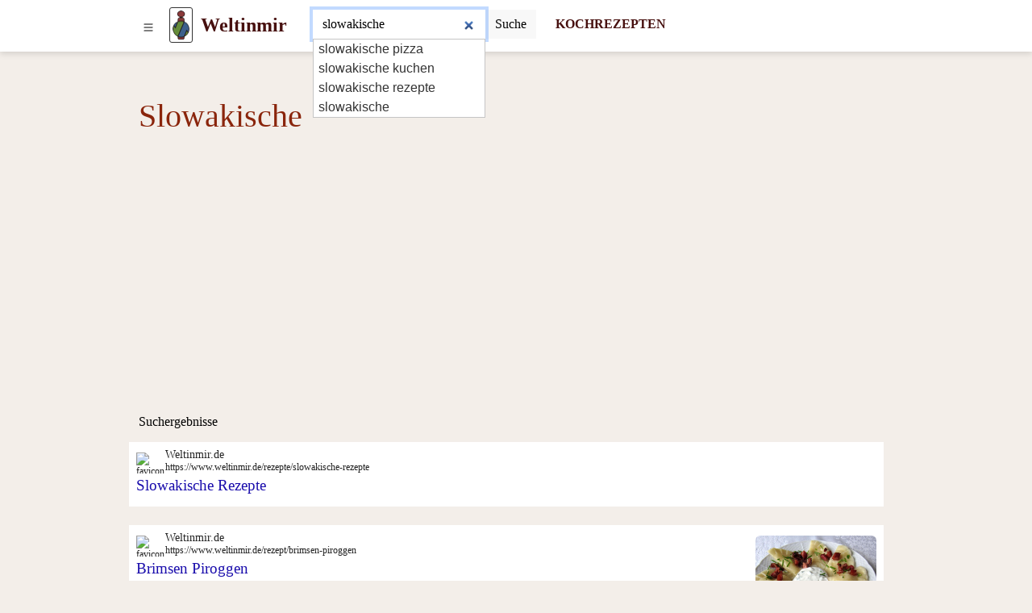

--- FILE ---
content_type: text/html; charset=UTF-8
request_url: https://www.weltinmir.de/?q=slowakische
body_size: 10999
content:
<!DOCTYPE html>
<html lang="de">
<head>
	<!-- html5 head standard B --><meta charset="utf-8" /><title></title><meta name="description" content="" /><meta name="keywords" content="" /><meta name="robots" content="noindex, follow" /><meta property="og:type" content="website" /><meta property="og:title" content="" /><meta property="og:description" content="" /><meta property="og:url" content="https://www.weltinmir.de/?q=slowakische" /><meta property="og:site_name" content="weltinmir.de" /><meta name="twitter:card" content="summary" /><meta name="twitter:description" content="" /><meta name="twitter:title" content="" /><meta name="twitter:image" content="https://www.weltinmir.de/" /><link rel="canonical" href="https://www.weltinmir.de/" /><meta name="generator" content="" /><meta name="author" content="NetCorp" /><meta name="viewport" content="width=device-width, initial-scale=1" /><script>document.addEventListener("DOMContentLoaded",function(){if(window.console){console.log("print to console forbidden")}mC.URL_BASE="https://www.weltinmir.de/";mC.MMDIR_PICTURES="mCMS9/includes/pictures/";mC.MMK_index="https://www.weltinmir.de/index.php";mC.REQUEST_UserUK=""
	
					mC.js_active=!1;mC.markActiveLinks();mC.siteTemp="svm-2023";$.ajaxSetup({cache:!1})});</script><link rel="shortcut icon" href="https://www.weltinmir.de/_site_templates/svm-2023/favicon.ico" /><link href="https://www.weltinmir.de/_site_media/temp/www-weltinmir-de_https/css-gen/svm-2023_visitor_93b7934acf87583d38a7674d52f3a033.css" rel="stylesheet" type="text/css" media="screen" /><!-- html5 head standard E --><!-- html5 head standard extended B -->
				<!-- Google tag (gtag.js) B -->
				<script async src="https://www.googletagmanager.com/gtag/js?id=G-6F45NB4JH7"></script>
				<script>
					window.dataLayer = window.dataLayer || [];
					function gtag(){dataLayer.push(arguments);}
					gtag('js', new Date());
					
					gtag('config', 'G-6F45NB4JH7');
				</script>
				<!-- Google tag (gtag.js) B -->
			<!-- html5 head standard extended E --><script async src="https://pagead2.googlesyndication.com/pagead/js/adsbygoogle.js"></script><script>(adsbygoogle = window.adsbygoogle || []).push({google_ad_client: "ca-pub-7553246366411434",enable_page_level_ads:true});</script></head>

<body>
		<div id="s0">
		<div class="container-lg p-0"><button id="pg-switch-slidenav" class="btn btn-lg d-print-none" title="menu"><img src="https://www.weltinmir.de/mCMS9/includes/pictures/ico_bi/list.svg" alt="bi-list" class="ico ico-sm" width="16" height="16" /></button><a class="pg-logo" href="https://www.weltinmir.de/"><img src="https://www.weltinmir.de/_site_templates/svm-2023/img/logo_h35.png" alt="LOGO" width="21" height="35" class="d-none d-sm-inline" /><span class="ms-0 ms-sm-2 fw-bold fs-4">Weltinmir</span></a><div id="pg-search" class="d-inline-block pt-1 ps-2 ms-md-4 d-print-none"><span class="hidden" data-module-src="php?_system?pages?search-form??"></span><script>var runFunId2_7bb886980c17a29f1dfecb819013f44c = function(){$("#swinput_1_d0d1d76e359e0debea9762fe07bad609").autocomplete({source: function(request, response){$.ajax({url:"https://www.weltinmir.de/index.php?com=_system&mod=pages&task=search-form&cu=1&job=feed-ac&_langCode=de",dataType:"jsonp",data:{q:request.term},success:function(data){response(data.length===1 && data[0].length === 0 ? [] : data);}});} , minLength: 2 , delay: 500 , select: function(event, ui) {$(this).val(ui.item.value);$(this).parents("form").submit();}}).focus(function(){$(this).autocomplete("search");});$("#swinput_1_d0d1d76e359e0debea9762fe07bad609").keydown(function(e){switch(e.keyCode){case 13:var form_id = $(this).parents("form").attr("id");$("#" + form_id).submit();break;default:}});};if(typeof jQuery != "undefined"){ $(function(){ runFunId2_7bb886980c17a29f1dfecb819013f44c(); }); }else{ document.addEventListener("DOMContentLoaded", runFunId2_7bb886980c17a29f1dfecb819013f44c); }</script><form id="_system_pages_search_form_noID_noWDID_0_40fe353764e2875c473c1e6c447b400f_55beffe358b38255fe3d4b880182a81c" action="https://www.weltinmir.de/index.php" method="post"><fieldset><input type="hidden" name="com" value="_system" /><input type="hidden" name="mod" value="pages" /><input type="hidden" name="task" value="search-form" /><input type="hidden" name="id" value="" /><input type="hidden" name="cu" value="check" /><input type="hidden" name="_langCode" value="de" /><div class="input-group border border-secondary border-1 rounded bg-white"> <input class="form-control border-0 mcms-sf-ist" id="swinput_1_d0d1d76e359e0debea9762fe07bad609" type="search" name="r_st" value="" placeholder="Suchen Sie nach einem Rezept oder einer Zutat, ..." maxlength="60" /> <button aria-label="Submit" onClick="this.form.submit();" class="btn btn-search bg-llgrey border-start border-1" /><span class="d-none d-sm-inline">Suche</span><span class="d-inline d-sm-none"><img src="https://www.weltinmir.de/mCMS9/includes/pictures/ico_bi/search.svg" alt="bi-search" class="ico ico-sm" width="16" height="16" /></span></button> </div></fieldset></form><script>var runFunId3_f23ccca063667b524a9977f8321ed133 = function(){$("#_system_pages_search_form_noID_noWDID_0_40fe353764e2875c473c1e6c447b400f_55beffe358b38255fe3d4b880182a81c").submit(function(){var a = $("#swinput_1_d0d1d76e359e0debea9762fe07bad609").val();if(a === ""){$("#swinput_1_d0d1d76e359e0debea9762fe07bad609").focus();return false;}});};if(typeof jQuery != "undefined"){ $(function(){ runFunId3_f23ccca063667b524a9977f8321ed133(); }); }else{ document.addEventListener("DOMContentLoaded", runFunId3_f23ccca063667b524a9977f8321ed133); }</script><script>var runFunId4_8e46fad04bac8ec6cb12799fffd0f4e4 = function(){$("#swinput_1_d0d1d76e359e0debea9762fe07bad609").focus()};if(typeof jQuery != "undefined"){ $(function(){ runFunId4_8e46fad04bac8ec6cb12799fffd0f4e4(); }); }else{ document.addEventListener("DOMContentLoaded", runFunId4_8e46fad04bac8ec6cb12799fffd0f4e4); }</script></div><a href="https://www.weltinmir.de/kochrezepten" title="KOCHREZEPTEN" aria-label="Kochrezepten" class="d-none d-md-inline ms-4 fw-bold fs-6 text-decoration-none d-print-none" target="_self">KOCHREZEPTEN</a>        </div>
	</div>

    <div id="pg-blanket" class="blanket blanket-out d-print-none"></div>
    <div id="pg-slidenav" class="slidenav slidenav-out p-1 d-print-none"><div id="pg-slidenav-menu"><span class="hidden" data-module-src="php?strava?recepty?cat-list??"></span><script>var runFunId2_6b5e2249b0944c0b19a1ab95fe0ef0d4 = function(){document.querySelectorAll("ul.menu-toogle").forEach(function(ul) {ul.classList.remove("menu-toogle"); ul.classList.add("menu-toogle-activated");ul.querySelectorAll("li > .toogrun").forEach(function(toogrun) {toogrun.addEventListener("click", function() {var thisText = this.textContent;if (thisText === "+") {ul.querySelectorAll("li > .toogrun").forEach(function(otherToogrun) {otherToogrun.textContent = "+";otherToogrun.parentNode.querySelector("a").classList.remove("text-semibold");});this.textContent = "-";this.parentNode.querySelector("a").classList.add("text-semibold");} else if (thisText === "-") {this.textContent = "+";this.parentNode.querySelector("a").classList.remove("text-semibold");}ul.querySelectorAll("li > ul").forEach(function(childUl) {if (!childUl.classList.contains("d-none")) {childUl.style.display = "none";childUl.classList.add("d-none");}});var iconParent = this.parentElement;var ulChild = iconParent.querySelector("ul");if (ulChild && ulChild.classList.contains("d-none")) {ulChild.style.display = "none";ulChild.classList.remove("d-none");// Simulate slideDown with CSS transitionulChild.style.display = "block";}});});});};document.addEventListener("DOMContentLoaded", runFunId2_6b5e2249b0944c0b19a1ab95fe0ef0d4);</script><script>var runFunId3_171a70bfba38bb08e686a290167d74b4 = function(){document.querySelectorAll(".switch-tab-hover").forEach(function(element) {element.classList.remove("switch-tab-hover");element.classList.add("switch-tab-hover-activated");element.addEventListener("mouseover", function() {var tabId = this.getAttribute("data-tab-id");// Hide siblings of the target tabvar targetTab = document.getElementById(tabId);if (targetTab) {Array.from(targetTab.parentNode.children).forEach(function(sibling) {sibling.classList.add("d-none");});targetTab.classList.remove("d-none");}// Remove active class from sibling tabs and add to the current tabArray.from(this.parentNode.children).forEach(function(sibling) {sibling.classList.remove("active");});this.classList.add("active");});});};document.addEventListener("DOMContentLoaded", runFunId3_171a70bfba38bb08e686a290167d74b4);</script><div><ul class="menu-toogle list-group"><li class="list-group-item"><a href="https://www.weltinmir.de/rezepte/snacks" title="Snacks" aria-label="Snacks" target="_self">Snacks</a><span class="toogrun switch float-end">&#9660;</span><ul class="d-none"><li class="list-group-item"><a href="https://www.weltinmir.de/rezepte/salzige-snacks" title="Salzige snacks" aria-label="Salzige snacks" target="_self">Salzige snacks</a></li><li class="list-group-item"><a href="https://www.weltinmir.de/rezepte/aufstrich" title="Aufstrich" aria-label="Aufstrich" target="_self">Aufstrich</a></li><li class="list-group-item"><a href="https://www.weltinmir.de/rezepte/brot" title="Brot" aria-label="Brot" target="_self">Brot</a></li><li class="list-group-item"><a href="https://www.weltinmir.de/rezepte/brotchen" title="Brötchen" aria-label="Brötchen" target="_self">Brötchen</a></li><li class="list-group-item"><a href="https://www.weltinmir.de/rezepte/salzkuchen" title="Salzkuchen" aria-label="Salzkuchen" target="_self">Salzkuchen</a></li></ul></li><li class="list-group-item"><a href="https://www.weltinmir.de/rezepte/fruhstuck" title="Frühstück" aria-label="Frühstück" target="_self">Frühstück</a><span class="toogrun switch float-end">&#9660;</span><ul class="d-none"><li class="list-group-item"><a href="https://www.weltinmir.de/rezepte/eier-fruhstuck" title="Eier Frühstück" aria-label="Eier Frühstück" target="_self">Eier Frühstück</a></li><li class="list-group-item"><a href="https://www.weltinmir.de/rezepte/susses-fruhstuck" title="Süßes Frühstück" aria-label="Süßes Frühstück" target="_self">Süßes Frühstück</a></li><li class="list-group-item"><a href="https://www.weltinmir.de/rezepte/fettarmes-fruhstuck" title="Fettarmes Frühstück" aria-label="Fettarmes Frühstück" target="_self">Fettarmes Frühstück</a></li><li class="list-group-item"><a href="https://www.weltinmir.de/rezepte/fruhstucksbreie" title="Frühstücksbreie" aria-label="Frühstücksbreie" target="_self">Frühstücksbreie</a></li></ul></li><li class="list-group-item"><a href="https://www.weltinmir.de/rezepte/suppen" title="Suppen" aria-label="Suppen" target="_self">Suppen</a><span class="toogrun switch float-end">&#9660;</span><ul class="d-none"><li class="list-group-item"><a href="https://www.weltinmir.de/rezepte/gemuse-suppen" title="Gemüse Suppen" aria-label="Gemüse Suppen" target="_self">Gemüse Suppen</a></li><li class="list-group-item"><a href="https://www.weltinmir.de/rezepte/fleisch-suppen" title="Fleisch Suppen" aria-label="Fleisch Suppen" target="_self">Fleisch Suppen</a></li><li class="list-group-item"><a href="https://www.weltinmir.de/rezepte/hulsenfruchte-suppen" title="Hülsenfrüchte Suppen" aria-label="Hülsenfrüchte Suppen" target="_self">Hülsenfrüchte Suppen</a></li><li class="list-group-item"><a href="https://www.weltinmir.de/rezepte/pilzsuppen" title="Pilzsuppen" aria-label="Pilzsuppen" target="_self">Pilzsuppen</a></li><li class="list-group-item"><a href="https://www.weltinmir.de/rezepte/suppeneinlage" title="Suppeneinlage" aria-label="Suppeneinlage" target="_self">Suppeneinlage</a></li></ul></li><li class="list-group-item"><a href="https://www.weltinmir.de/rezepte/hauptgerichte" title="Hauptgerichte" aria-label="Hauptgerichte" target="_self">Hauptgerichte</a><span class="toogrun switch float-end">&#9660;</span><ul class="d-none"><li class="list-group-item"><a href="https://www.weltinmir.de/rezepte/fleisch" title="Fleisch" aria-label="Fleisch" target="_self">Fleisch</a></li><li class="list-group-item"><a href="https://www.weltinmir.de/rezepte/fleischlose-gerichte" title="Fleischlose Gerichte" aria-label="Fleischlose Gerichte" target="_self">Fleischlose Gerichte</a></li><li class="list-group-item"><a href="https://www.weltinmir.de/rezepte/fisch" title="Fisch" aria-label="Fisch" target="_self">Fisch</a></li><li class="list-group-item"><a href="https://www.weltinmir.de/rezepte/pasta-and-nudeln" title="Pasta & Nudeln" aria-label="Pasta & Nudeln" target="_self">Pasta & Nudeln</a></li><li class="list-group-item"><a href="https://www.weltinmir.de/rezepte/pizza" title="Pizza" aria-label="Pizza" target="_self">Pizza</a></li><li class="list-group-item"><a href="https://www.weltinmir.de/rezepte/eintopfe-und-saucen" title="Eintöpfe und Saucen" aria-label="Eintöpfe und Saucen" target="_self">Eintöpfe und Saucen</a></li><li class="list-group-item"><a href="https://www.weltinmir.de/rezepte/risotto" title="Risotto" aria-label="Risotto" target="_self">Risotto</a></li><li class="list-group-item"><a href="https://www.weltinmir.de/rezepte/sussspeisen" title="Süßspeisen" aria-label="Süßspeisen" target="_self">Süßspeisen</a></li></ul></li><li class="list-group-item"><a href="https://www.weltinmir.de/rezepte/beilage" title="Beilage" aria-label="Beilage" target="_self">Beilage</a><span class="toogrun switch float-end">&#9660;</span><ul class="d-none"><li class="list-group-item"><a href="https://www.weltinmir.de/rezepte/kartoffel-beilagen" title="Kartoffel Beilagen" aria-label="Kartoffel Beilagen" target="_self">Kartoffel Beilagen</a></li><li class="list-group-item"><a href="https://www.weltinmir.de/rezepte/gemuse-beilagen" title="Gemüse Beilagen" aria-label="Gemüse Beilagen" target="_self">Gemüse Beilagen</a></li><li class="list-group-item"><a href="https://www.weltinmir.de/rezepte/kartoffelsalate" title="Kartoffelsalate" aria-label="Kartoffelsalate" target="_self">Kartoffelsalate</a></li><li class="list-group-item"><a href="https://www.weltinmir.de/rezepte/klosse" title="Klöße" aria-label="Klöße" target="_self">Klöße</a></li><li class="list-group-item"><a href="https://www.weltinmir.de/rezepte/reis" title="Reis" aria-label="Reis" target="_self">Reis</a></li></ul></li><li class="list-group-item"><a href="https://www.weltinmir.de/rezepte/salaten" title="Salaten" aria-label="Salaten" target="_self">Salaten</a><span class="toogrun switch float-end">&#9660;</span><ul class="d-none"><li class="list-group-item"><a href="https://www.weltinmir.de/rezepte/gemusesalate" title="Gemüsesalate" aria-label="Gemüsesalate" target="_self">Gemüsesalate</a></li><li class="list-group-item"><a href="https://www.weltinmir.de/rezepte/fleischsalate" title="Fleischsalate" aria-label="Fleischsalate" target="_self">Fleischsalate</a></li><li class="list-group-item"><a href="https://www.weltinmir.de/rezepte/fruchtsalate" title="Fruchtsalate" aria-label="Fruchtsalate" target="_self">Fruchtsalate</a></li><li class="list-group-item"><a href="https://www.weltinmir.de/rezepte/fischsalate" title="Fischsalate" aria-label="Fischsalate" target="_self">Fischsalate</a></li><li class="list-group-item"><a href="https://www.weltinmir.de/rezepte/eingemachten" title="Eingemachten" aria-label="Eingemachten" target="_self">Eingemachten</a></li></ul></li><li class="list-group-item"><a href="https://www.weltinmir.de/rezepte/desserts" title="Desserts" aria-label="Desserts" target="_self">Desserts</a><span class="toogrun switch float-end">&#9660;</span><ul class="d-none"><li class="list-group-item"><a href="https://www.weltinmir.de/rezepte/kuchen" title="Kuchen" aria-label="Kuchen" target="_self">Kuchen</a></li><li class="list-group-item"><a href="https://www.weltinmir.de/rezepte/creme-kuchen" title="Creme Kuchen" aria-label="Creme Kuchen" target="_self">Creme Kuchen</a></li><li class="list-group-item"><a href="https://www.weltinmir.de/rezepte/susse-rouladen" title="Süße Rouladen" aria-label="Süße Rouladen" target="_self">Süße Rouladen</a></li><li class="list-group-item"><a href="https://www.weltinmir.de/rezepte/muffins" title="Muffins" aria-label="Muffins" target="_self">Muffins</a></li><li class="list-group-item"><a href="https://www.weltinmir.de/rezepte/strudeln" title="Strudeln" aria-label="Strudeln" target="_self">Strudeln</a></li><li class="list-group-item"><a href="https://www.weltinmir.de/rezepte/palatschinken" title="Palatschinken" aria-label="Palatschinken" target="_self">Palatschinken</a></li><li class="list-group-item"><a href="https://www.weltinmir.de/rezepte/kekse-and-platzchen" title="Kekse & Plätzchen" aria-label="Kekse & Plätzchen" target="_self">Kekse & Plätzchen</a></li><li class="list-group-item"><a href="https://www.weltinmir.de/rezepte/torten" title="Torten" aria-label="Torten" target="_self">Torten</a></li><li class="list-group-item"><a href="https://www.weltinmir.de/rezepte/korbchen" title="Körbchen" aria-label="Körbchen" target="_self">Körbchen</a></li><li class="list-group-item"><a href="https://www.weltinmir.de/rezepte/konfiserie" title="Konfiserie" aria-label="Konfiserie" target="_self">Konfiserie</a></li><li class="list-group-item"><a href="https://www.weltinmir.de/rezepte/gesunde-kuchen" title="Gesunde Kuchen" aria-label="Gesunde Kuchen" target="_self">Gesunde Kuchen</a></li><li class="list-group-item"><a href="https://www.weltinmir.de/rezepte/desserts-unsortiert" title="Desserts unsortiert" aria-label="Desserts unsortiert" target="_self">Desserts unsortiert</a></li><li class="list-group-item"><a href="https://www.weltinmir.de/rezepte/gugelhupfe" title="Gugelhupfe" aria-label="Gugelhupfe" target="_self">Gugelhupfe</a></li><li class="list-group-item"><a href="https://www.weltinmir.de/rezepte/becher-desserts" title="Becher Desserts" aria-label="Becher Desserts" target="_self">Becher Desserts</a></li><li class="list-group-item"><a href="https://www.weltinmir.de/rezepte/tiefkuhle-desserts" title="Tiefkühle Desserts" aria-label="Tiefkühle Desserts" target="_self">Tiefkühle Desserts</a></li></ul></li><li class="list-group-item"><a href="https://www.weltinmir.de/rezepte/getranke" title="Getränke" aria-label="Getränke" target="_self">Getränke</a><span class="toogrun switch float-end">&#9660;</span><ul class="d-none"><li class="list-group-item"><a href="https://www.weltinmir.de/rezepte/alkoholische-cocktails" title="Alkoholische Cocktails" aria-label="Alkoholische Cocktails" target="_self">Alkoholische Cocktails</a></li><li class="list-group-item"><a href="https://www.weltinmir.de/rezepte/likore" title="Liköre" aria-label="Liköre" target="_self">Liköre</a></li><li class="list-group-item"><a href="https://www.weltinmir.de/rezepte/milch-cocktails" title="Milch-Cocktails" aria-label="Milch-Cocktails" target="_self">Milch-Cocktails</a></li><li class="list-group-item"><a href="https://www.weltinmir.de/rezepte/smoothies" title="Smoothies" aria-label="Smoothies" target="_self">Smoothies</a></li><li class="list-group-item"><a href="https://www.weltinmir.de/rezepte/sirups-and-tees" title="Sirups & Tees" aria-label="Sirups & Tees" target="_self">Sirups & Tees</a></li></ul></li><li class="switch switch-tab-hover list-group-item" data-tab-id="str_rec_menu_rcpgrp_NATION"><p class="switch toogrun">Nationale Küche<span class="float-end">&#9660;</span></p><ul class="d-none"><li class="list-group-item"><a href="https://www.weltinmir.de/rezepte/chinesische-kuche" title="Chinesische&nbsp;Küche" aria-label="Chinesische Küche" target="_self">Chinesische&nbsp;Küche</a></li><li class="list-group-item"><a href="https://www.weltinmir.de/rezepte/franzosische-rezepte" title="Französische&nbsp;Rezepte" aria-label="Französische Rezepte" target="_self">Französische&nbsp;Rezepte</a></li><li class="list-group-item"><a href="https://www.weltinmir.de/rezepte/indische-rezepte" title="Indische&nbsp;Rezepte" aria-label="Indische Rezepte" target="_self">Indische&nbsp;Rezepte</a></li><li class="list-group-item"><a href="https://www.weltinmir.de/rezepte/italienische-rezepte" title="Italienische&nbsp;Rezepte" aria-label="Italienische Rezepte" target="_self">Italienische&nbsp;Rezepte</a></li><li class="list-group-item"><a href="https://www.weltinmir.de/rezepte/japanische-rezepte" title="Japanische&nbsp;Rezepte" aria-label="Japanische Rezepte" target="_self">Japanische&nbsp;Rezepte</a></li><li class="list-group-item"><a href="https://www.weltinmir.de/rezepte/koreanische-rezepte" title="Koreanische&nbsp;Rezepte" aria-label="Koreanische Rezepte" target="_self">Koreanische&nbsp;Rezepte</a></li><li class="list-group-item"><a href="https://www.weltinmir.de/rezepte/mexikanische-kuche" title="Mexikanische&nbsp;Küche" aria-label="Mexikanische Küche" target="_self">Mexikanische&nbsp;Küche</a></li><li class="list-group-item"><a href="https://www.weltinmir.de/rezepte/polnische-rezepte" title="Polnische&nbsp;Rezepte" aria-label="Polnische Rezepte" target="_self">Polnische&nbsp;Rezepte</a></li><li class="list-group-item"><a href="https://www.weltinmir.de/rezepte/slowakische-rezepte" title="Slowakische&nbsp;Rezepte" aria-label="Slowakische Rezepte" target="_self">Slowakische&nbsp;Rezepte</a></li><li class="list-group-item"><a href="https://www.weltinmir.de/rezepte/spanische-kuche" title="Spanische&nbsp;Küche" aria-label="Spanische Küche" target="_self">Spanische&nbsp;Küche</a></li><li class="list-group-item"><a href="https://www.weltinmir.de/rezepte/thailandische-rezepte" title="Thailändische&nbsp;Rezepte" aria-label="Thailändische Rezepte" target="_self">Thailändische&nbsp;Rezepte</a></li><li class="list-group-item"><a href="https://www.weltinmir.de/rezepte/tschechische-rezepte" title="Tschechische&nbsp;Rezepte" aria-label="Tschechische Rezepte" target="_self">Tschechische&nbsp;Rezepte</a></li><li class="list-group-item"><a href="https://www.weltinmir.de/rezepte/ungarische-rezepte" title="Ungarische&nbsp;Rezepte" aria-label="Ungarische Rezepte" target="_self">Ungarische&nbsp;Rezepte</a></li><li class="list-group-item"><a href="https://www.weltinmir.de/rezepte/vietnamesische-rezepte" title="Vietnamesische&nbsp;Rezepte" aria-label="Vietnamesische Rezepte" target="_self">Vietnamesische&nbsp;Rezepte</a></li></ul></li><li class="switch switch-tab-hover list-group-item" data-tab-id="str_rec_menu_rcpgrps"><p class="switch toogrun">Mehr<span class="float-end">&#9660;</span></p><ul class="d-none"><li class="list-group-item"><a href="https://www.weltinmir.de/rezepte/kindergerichte" title="Kindergerichte" aria-label="Kindergerichte" target="_self">Kindergerichte</a></li><li class="list-group-item"><a href="https://www.weltinmir.de/rezepte/brotbackautomat-rezepte" title="Brotbackautomat&nbsp;Rezepte" aria-label="Brotbackautomat Rezepte" target="_self">Brotbackautomat&nbsp;Rezepte</a></li><li class="list-group-item"><a href="https://www.weltinmir.de/rezepte/dampfgarer-rezepte" title="Dampfgarer&nbsp;Rezepte" aria-label="Dampfgarer Rezepte" target="_self">Dampfgarer&nbsp;Rezepte</a></li><li class="list-group-item"><a href="https://www.weltinmir.de/rezepte/rezepte-fur-actifry-2-in-1" title="Rezepte&nbsp;für&nbsp;ActiFry&nbsp;2&nbsp;in&nbsp;1" aria-label="Rezepte für ActiFry 2 in 1" target="_self">Rezepte&nbsp;für&nbsp;ActiFry&nbsp;2&nbsp;in&nbsp;1</a></li><li class="list-group-item"><a href="https://www.weltinmir.de/rezepte/ohne-backen" title="Ohne&nbsp;backen" aria-label="Ohne backen" target="_self">Ohne&nbsp;backen</a></li><li class="list-group-item"><a href="https://www.weltinmir.de/rezepte/glutenfrei" title="Glutenfrei" aria-label="Glutenfrei" target="_self">Glutenfrei</a></li><li class="list-group-item"><a href="https://www.weltinmir.de/rezepte/laktosenfrei" title="Laktosenfrei" aria-label="Laktosenfrei" target="_self">Laktosenfrei</a></li><li class="list-group-item"><a href="https://www.weltinmir.de/rezepte/faschingrezepte" title="Faschingrezepte" aria-label="Faschingrezepte" target="_self">Faschingrezepte</a></li><li class="list-group-item"><a href="https://www.weltinmir.de/rezepte/grillrezepte" title="Grillrezepte" aria-label="Grillrezepte" target="_self">Grillrezepte</a></li><li class="list-group-item"><a href="https://www.weltinmir.de/rezepte/halloween" title="Halloween" aria-label="Halloween" target="_self">Halloween</a></li><li class="list-group-item"><a href="https://www.weltinmir.de/rezepte/ostern-rezepte" title="Ostern&nbsp;Rezepte" aria-label="Ostern Rezepte" target="_self">Ostern&nbsp;Rezepte</a></li><li class="list-group-item"><a href="https://www.weltinmir.de/rezepte/silvesterrezepte" title="Silvesterrezepte" aria-label="Silvesterrezepte" target="_self">Silvesterrezepte</a></li><li class="list-group-item"><a href="https://www.weltinmir.de/rezepte/valentinsrezepte" title="Valentinsrezepte" aria-label="Valentinsrezepte" target="_self">Valentinsrezepte</a></li><li class="list-group-item"><a href="https://www.weltinmir.de/rezepte/weihnachten" title="Weihnachten" aria-label="Weihnachten" target="_self">Weihnachten</a></li><li class="list-group-item"><a href="https://www.weltinmir.de/rezepte/raw-food" title="Raw&nbsp;food" aria-label="Raw food" target="_self">Raw&nbsp;food</a></li><li class="list-group-item"><a href="https://www.weltinmir.de/rezepte/saisonale-rezepte" title="Saisonale&nbsp;Rezepte" aria-label="Saisonale Rezepte" target="_self">Saisonale&nbsp;Rezepte</a></li><li class="list-group-item"><a href="https://www.weltinmir.de/rezepte/vegan" title="Vegan" aria-label="Vegan" target="_self">Vegan</a></li><li class="list-group-item"><a href="https://www.weltinmir.de/rezepte/vegetarian" title="Vegetarian" aria-label="Vegetarian" target="_self">Vegetarian</a></li></ul></li></ul></div></div></div>

    <div id="breadcrumbs" class="container-lg mt-2"><span class="hidden" data-module-src="php?_system?pages?breadcrumbs?7451?m_task=search-by-stid"></span></div>

	
    <div id="main" class="container-lg">	<script>
						var runFunId7_556e48704d0af9fb38f62ea2892a12e0 = function(){
							 $(".mcms-sr[data-ready=0]").each(function(){
							 	$(this).click(function(){
									var page_id = $(this).attr("data-rp");

									if(page_id){
										mC.getModToTarget("_system", "pages", "search", "7451", "cu=log-click&r_page_id=" + page_id, "#mCjLink");
									}
								});

								$(this).attr("data-ready", "1")
							});
						};
	
						if(typeof jQuery != "undefined"){ $(function(){ runFunId7_556e48704d0af9fb38f62ea2892a12e0(); }); }
						else{ document.addEventListener("DOMContentLoaded", runFunId7_556e48704d0af9fb38f62ea2892a12e0); }
					</script><span class="hidden" data-module-src="php?_system?pages?search-by-stid?7451?q=slowakische"></span><script>var runFunId5_63b5cc1d090f1e3642da65dc25943a62 = function(){document.querySelectorAll(".switch-tab-hover").forEach(function(element) {element.classList.remove("switch-tab-hover");element.classList.add("switch-tab-hover-activated");element.addEventListener("mouseover", function() {var tabId = this.getAttribute("data-tab-id");// Hide siblings of the target tabvar targetTab = document.getElementById(tabId);if (targetTab) {Array.from(targetTab.parentNode.children).forEach(function(sibling) {sibling.classList.add("d-none");});targetTab.classList.remove("d-none");}// Remove active class from sibling tabs and add to the current tabArray.from(this.parentNode.children).forEach(function(sibling) {sibling.classList.remove("active");});this.classList.add("active");});});};document.addEventListener("DOMContentLoaded", runFunId5_63b5cc1d090f1e3642da65dc25943a62);</script><div><span class="hidden" data-module-src="php?_system?pages?search?slowakische?"></span><script>var runFunId6_bdc6dd9b49d5ac635e2ba0bc92b0db69 = function(){$(".mcms-sf-ist").val("slowakische");var i = $(".mcms-sf-ist");var l = i.val().length;i.focus();i[0].setSelectionRange(l, l);};if(typeof jQuery != "undefined"){ $(function(){ runFunId6_bdc6dd9b49d5ac635e2ba0bc92b0db69(); }); }else{ document.addEventListener("DOMContentLoaded", runFunId6_bdc6dd9b49d5ac635e2ba0bc92b0db69); }</script><header><h1>Slowakische</h1><p></p><p>&nbsp;</p><p>Suchergebnisse</p></header><div class="mcms-sr row" data-rp="3138" data-ready="0"><div class="col-12 p-1"><div class="mcms-sr-t"><a href="https://www.weltinmir.de/rezepte/slowakische-rezepte"><p class="p"><img src="https://www.weltinmir.de/_site_templates/svm-2023/favicon.ico" alt="favicon" /><span class="pn">Weltinmir.de</span><br />https://www.weltinmir.de/rezepte/slowakische-rezepte</p><p class="t">Slowakische Rezepte</p></a></div><div class="mcms-sr-b row"><div class="col-12 col-sm-12 p-0"></div></div></div></div><div class="mcms-sr row" data-rp="3487" data-ready="0"><div class="col-12 col-sm-9 p-1"><div class="mcms-sr-t"><a href="https://www.weltinmir.de/rezept/brimsen-piroggen"><p class="p"><img src="https://www.weltinmir.de/_site_templates/svm-2023/favicon.ico" alt="favicon" /><span class="pn">Weltinmir.de</span><br />https://www.weltinmir.de/rezept/brimsen-piroggen</p><p class="t">Brimsen Piroggen</p></a></div><div class="mcms-sr-b row"><div class="col-6 col-sm-12 p-0">Beliebte traditionelle slowakische Piroggen mit Sauerrahm und Speck. Nach dem Geschmack mit geschnittenem Schnittlauch, Petersilie oder mit angebratener Zwiebel übergeben und servieren.</div><div class="mcms-sr-i col-6 p-1 d-inline d-sm-none float-end"><a href="https://www.weltinmir.de/rezept/brimsen-piroggen" title="Brimsen Piroggen" aria-label="Brimsen Piroggen" target="_self"><img src="https://www.weltinmir.de/_site_media/com_strava/mod_recepty/recipe/00000831/img_de_4x3/brimsen-piroggen_01110.jpg" class="mcms-sr-i" /></a></div></div></div><div class="mcms-sr-i col-sm-3 p-1 d-none d-sm-block"><a href="https://www.weltinmir.de/rezept/brimsen-piroggen" title="Brimsen Piroggen" aria-label="Brimsen Piroggen" target="_self"><img src="https://www.weltinmir.de/_site_media/com_strava/mod_recepty/recipe/00000831/img_de_4x3/brimsen-piroggen_01110.jpg" class="mcms-sr-i" /></a></div></div><div class="mcms-sr row" data-rp="237378" data-ready="0"><div class="col-12 col-sm-9 p-1"><div class="mcms-sr-t"><a href="https://www.weltinmir.de/rezept/orawas-igel"><p class="p"><img src="https://www.weltinmir.de/_site_templates/svm-2023/favicon.ico" alt="favicon" /><span class="pn">Weltinmir.de</span><br />https://www.weltinmir.de/rezept/orawas-igel</p><p class="t">Orawas Igel</p></a></div><div class="mcms-sr-b row"><div class="col-6 col-sm-12 p-0">Der slowakische Klassiker aus üblichen Zutaten, die Sie im Kühlschrank finden.</div><div class="mcms-sr-i col-6 p-1 d-inline d-sm-none float-end"><a href="https://www.weltinmir.de/rezept/orawas-igel" title="Orawas Igel" aria-label="Orawas Igel" target="_self"><img src="https://www.weltinmir.de/_site_media/com_strava/mod_recepty/recipe/00000143/img_de_4x3/orawas-igel_01110.jpg" class="mcms-sr-i" /></a></div></div></div><div class="mcms-sr-i col-sm-3 p-1 d-none d-sm-block"><a href="https://www.weltinmir.de/rezept/orawas-igel" title="Orawas Igel" aria-label="Orawas Igel" target="_self"><img src="https://www.weltinmir.de/_site_media/com_strava/mod_recepty/recipe/00000143/img_de_4x3/orawas-igel_01110.jpg" class="mcms-sr-i" /></a></div></div><div class="mcms-sr row" data-rp="25512" data-ready="0"><div class="col-12 col-sm-9 p-1"><div class="mcms-sr-t"><a href="https://www.weltinmir.de/rezept/auflauf-aus-graupen-und-pilzen"><p class="p"><img src="https://www.weltinmir.de/_site_templates/svm-2023/favicon.ico" alt="favicon" /><span class="pn">Weltinmir.de</span><br />https://www.weltinmir.de/rezept/auflauf-aus-graupen-und-pilzen</p><p class="t">Auflauf aus Graupen und Pilzen</p></a></div><div class="mcms-sr-b row"><div class="col-6 col-sm-12 p-0">Traditionelles Gericht aus slowakischer Küche. Statt des Fettes ist es möglich, das Gericht jeweils in Öl anzubraten und wird zu einem vegetarischen Leckerbissen.</div><div class="mcms-sr-i col-6 p-1 d-inline d-sm-none float-end"><a href="https://www.weltinmir.de/rezept/auflauf-aus-graupen-und-pilzen" title="Auflauf aus Graupen und Pilzen" aria-label="Auflauf aus Graupen und Pilzen" target="_self"><img src="https://www.weltinmir.de/_site_media/com_strava/mod_recepty/recipe/00001767/img_de_4x3/auflauf-aus-graupen-und-pilzen_01110.jpg" class="mcms-sr-i" /></a></div></div></div><div class="mcms-sr-i col-sm-3 p-1 d-none d-sm-block"><a href="https://www.weltinmir.de/rezept/auflauf-aus-graupen-und-pilzen" title="Auflauf aus Graupen und Pilzen" aria-label="Auflauf aus Graupen und Pilzen" target="_self"><img src="https://www.weltinmir.de/_site_media/com_strava/mod_recepty/recipe/00001767/img_de_4x3/auflauf-aus-graupen-und-pilzen_01110.jpg" class="mcms-sr-i" /></a></div></div><div class="mcms-sr row" data-rp="25492" data-ready="0"><div class="col-12 col-sm-9 p-1"><div class="mcms-sr-t"><a href="https://www.weltinmir.de/rezept/brimsennockerl"><p class="p"><img src="https://www.weltinmir.de/_site_templates/svm-2023/favicon.ico" alt="favicon" /><span class="pn">Weltinmir.de</span><br />https://www.weltinmir.de/rezept/brimsennockerl</p><p class="t">Brimsennockerl</p></a></div><div class="mcms-sr-b row"><div class="col-6 col-sm-12 p-0">Traditionelles slowakisches Gericht mit einzigartigen Geschmack, hohen energetischen Wert und positiven Einfluss auf Verdauungstrakt.</div><div class="mcms-sr-i col-6 p-1 d-inline d-sm-none float-end"><a href="https://www.weltinmir.de/rezept/brimsennockerl" title="Brimsennockerl" aria-label="Brimsennockerl" target="_self"><img src="https://www.weltinmir.de/_site_media/com_strava/mod_recepty/recipe/00000004/img_de_4x3/brimsennockerl_01110.jpg" class="mcms-sr-i" /></a></div></div></div><div class="mcms-sr-i col-sm-3 p-1 d-none d-sm-block"><a href="https://www.weltinmir.de/rezept/brimsennockerl" title="Brimsennockerl" aria-label="Brimsennockerl" target="_self"><img src="https://www.weltinmir.de/_site_media/com_strava/mod_recepty/recipe/00000004/img_de_4x3/brimsennockerl_01110.jpg" class="mcms-sr-i" /></a></div></div><div class="mcms-sr row" data-rp="8452" data-ready="0"><div class="col-12 col-sm-9 p-1"><div class="mcms-sr-t"><a href="https://www.weltinmir.de/rezept/brimsen-pizzateig-mit-speck"><p class="p"><img src="https://www.weltinmir.de/_site_templates/svm-2023/favicon.ico" alt="favicon" /><span class="pn">Weltinmir.de</span><br />https://www.weltinmir.de/rezept/brimsen-pizzateig-mit-speck</p><p class="t">Brimsen - Pizzateig mit Speck</p></a></div><div class="mcms-sr-b row"><div class="col-6 col-sm-12 p-0">Ausgezeichneter salziger Kuchen aus dem beliebten slowakischen Brimsen.</div><div class="mcms-sr-i col-6 p-1 d-inline d-sm-none float-end"><a href="https://www.weltinmir.de/rezept/brimsen-pizzateig-mit-speck" title="Brimsen - Pizzateig mit Speck" aria-label="Brimsen - Pizzateig mit Speck" target="_self"><img src="https://www.weltinmir.de/_site_media/com_strava/mod_recepty/recipe/00000922/img_de_4x3/brimsen-pizzateig-mit-speck_01110.jpg" class="mcms-sr-i" /></a></div></div></div><div class="mcms-sr-i col-sm-3 p-1 d-none d-sm-block"><a href="https://www.weltinmir.de/rezept/brimsen-pizzateig-mit-speck" title="Brimsen - Pizzateig mit Speck" aria-label="Brimsen - Pizzateig mit Speck" target="_self"><img src="https://www.weltinmir.de/_site_media/com_strava/mod_recepty/recipe/00000922/img_de_4x3/brimsen-pizzateig-mit-speck_01110.jpg" class="mcms-sr-i" /></a></div></div><div class="mcms-sr row" data-rp="27521" data-ready="0"><div class="col-12 col-sm-9 p-1"><div class="mcms-sr-t"><a href="https://www.weltinmir.de/rezept/zucchino-eintopf"><p class="p"><img src="https://www.weltinmir.de/_site_templates/svm-2023/favicon.ico" alt="favicon" /><span class="pn">Weltinmir.de</span><br />https://www.weltinmir.de/rezept/zucchino-eintopf</p><p class="t">Zucchino Eintopf</p></a></div><div class="mcms-sr-b row"><div class="col-6 col-sm-12 p-0">Ein gesättigter, sahniger Eintopf aus Zucchino. Er hat eine feine, cremige Konsistenz und schmeckt ausgezeichnet mit gekochten Eiern.</div><div class="mcms-sr-i col-6 p-1 d-inline d-sm-none float-end"><a href="https://www.weltinmir.de/rezept/zucchino-eintopf" title="Zucchino Eintopf" aria-label="Zucchino Eintopf" target="_self"><img src="https://www.weltinmir.de/_site_media/com_strava/mod_recepty/recipe/00000630/img_de_4x3/zucchino-eintopf_01110.jpg" class="mcms-sr-i" /></a></div></div></div><div class="mcms-sr-i col-sm-3 p-1 d-none d-sm-block"><a href="https://www.weltinmir.de/rezept/zucchino-eintopf" title="Zucchino Eintopf" aria-label="Zucchino Eintopf" target="_self"><img src="https://www.weltinmir.de/_site_media/com_strava/mod_recepty/recipe/00000630/img_de_4x3/zucchino-eintopf_01110.jpg" class="mcms-sr-i" /></a></div></div><div class="mcms-sr row" data-rp="872" data-ready="0"><div class="col-12 col-sm-9 p-1"><div class="mcms-sr-t"><a href="https://www.weltinmir.de/rezept/osterlamm"><p class="p"><img src="https://www.weltinmir.de/_site_templates/svm-2023/favicon.ico" alt="favicon" /><span class="pn">Weltinmir.de</span><br />https://www.weltinmir.de/rezept/osterlamm</p><p class="t">Osterlamm</p></a></div><div class="mcms-sr-b row"><div class="col-6 col-sm-12 p-0">Traditionelles Symbol der Ostern, das nicht nur unsere Geschmacksinne erfreut.</div><div class="mcms-sr-i col-6 p-1 d-inline d-sm-none float-end"><a href="https://www.weltinmir.de/rezept/osterlamm" title="Osterlamm" aria-label="Osterlamm" target="_self"><img src="https://www.weltinmir.de/_site_media/com_strava/mod_recepty/recipe/00000576/img_de_4x3/osterlamm_01110.jpg" class="mcms-sr-i" /></a></div></div></div><div class="mcms-sr-i col-sm-3 p-1 d-none d-sm-block"><a href="https://www.weltinmir.de/rezept/osterlamm" title="Osterlamm" aria-label="Osterlamm" target="_self"><img src="https://www.weltinmir.de/_site_media/com_strava/mod_recepty/recipe/00000576/img_de_4x3/osterlamm_01110.jpg" class="mcms-sr-i" /></a></div></div><div class="mcms-sr row" data-rp="1039" data-ready="0"><div class="col-12 col-sm-9 p-1"><div class="mcms-sr-t"><a href="https://www.weltinmir.de/rezept/pflaumenkugeln-aus-quark-teig"><p class="p"><img src="https://www.weltinmir.de/_site_templates/svm-2023/favicon.ico" alt="favicon" /><span class="pn">Weltinmir.de</span><br />https://www.weltinmir.de/rezept/pflaumenkugeln-aus-quark-teig</p><p class="t">Pflaumenkugeln aus Quark-Teig</p></a></div><div class="mcms-sr-b row"><div class="col-6 col-sm-12 p-0">Die beste Klassik aus der Pflaumen auf dem Teller. Yummy.</div><div class="mcms-sr-i col-6 p-1 d-inline d-sm-none float-end"><a href="https://www.weltinmir.de/rezept/pflaumenkugeln-aus-quark-teig" title="Pflaumenkugeln aus Quark-Teig" aria-label="Pflaumenkugeln aus Quark-Teig" target="_self"><img src="https://www.weltinmir.de/_site_media/com_strava/mod_recepty/recipe/00001940/img_de_4x3/pflaumenkugeln-aus-quark-teig_01110.jpg" class="mcms-sr-i" /></a></div></div></div><div class="mcms-sr-i col-sm-3 p-1 d-none d-sm-block"><a href="https://www.weltinmir.de/rezept/pflaumenkugeln-aus-quark-teig" title="Pflaumenkugeln aus Quark-Teig" aria-label="Pflaumenkugeln aus Quark-Teig" target="_self"><img src="https://www.weltinmir.de/_site_media/com_strava/mod_recepty/recipe/00001940/img_de_4x3/pflaumenkugeln-aus-quark-teig_01110.jpg" class="mcms-sr-i" /></a></div></div><div class="mcms-sr row" data-rp="11980" data-ready="0"><div class="col-12 col-sm-9 p-1"><div class="mcms-sr-t"><a href="https://www.weltinmir.de/rezept/fucka"><p class="p"><img src="https://www.weltinmir.de/_site_templates/svm-2023/favicon.ico" alt="favicon" /><span class="pn">Weltinmir.de</span><br />https://www.weltinmir.de/rezept/fucka</p><p class="t">Fučka</p></a></div><div class="mcms-sr-b row"><div class="col-6 col-sm-12 p-0">Traditioneller Kartoffelbrei. Als Hauptgericht mit gebratener Zwiebel oder als Beilage servieren.</div><div class="mcms-sr-i col-6 p-1 d-inline d-sm-none float-end"><a href="https://www.weltinmir.de/rezept/fucka" title="Fučka" aria-label="Fučka" target="_self"><img src="https://www.weltinmir.de/_site_media/com_strava/mod_recepty/recipe/00000818/img_de_4x3/fucka_01110.jpg" class="mcms-sr-i" /></a></div></div></div><div class="mcms-sr-i col-sm-3 p-1 d-none d-sm-block"><a href="https://www.weltinmir.de/rezept/fucka" title="Fučka" aria-label="Fučka" target="_self"><img src="https://www.weltinmir.de/_site_media/com_strava/mod_recepty/recipe/00000818/img_de_4x3/fucka_01110.jpg" class="mcms-sr-i" /></a></div></div><div class="mcms-sr row" data-rp="27476" data-ready="0"><div class="col-12 col-sm-9 p-1"><div class="mcms-sr-t"><a href="https://www.weltinmir.de/rezept/gedunstetes-kraut-mit-den-schweinswurstchen"><p class="p"><img src="https://www.weltinmir.de/_site_templates/svm-2023/favicon.ico" alt="favicon" /><span class="pn">Weltinmir.de</span><br />https://www.weltinmir.de/rezept/gedunstetes-kraut-mit-den-schweinswurstchen</p><p class="t">Gedünstetes Kraut mit den Schweinswürstchen.</p></a></div><div class="mcms-sr-b row"><div class="col-6 col-sm-12 p-0">Leckeres und zur Geldbörse freundliches Gericht aus Kraut und Schweinswürstchen. Als passende Beilage kann man Dampf-Knödel verwenden.</div><div class="mcms-sr-i col-6 p-1 d-inline d-sm-none float-end"><a href="https://www.weltinmir.de/rezept/gedunstetes-kraut-mit-den-schweinswurstchen" title="Gedünstetes Kraut mit den Schweinswürstchen." aria-label="Gedünstetes Kraut mit den Schweinswürstchen." target="_self"><img src="https://www.weltinmir.de/_site_media/com_strava/mod_recepty/recipe/00000536/img_de_4x3/gedunstetes-kraut-mit-den-schweinswurstchen_01110.jpg" class="mcms-sr-i" /></a></div></div></div><div class="mcms-sr-i col-sm-3 p-1 d-none d-sm-block"><a href="https://www.weltinmir.de/rezept/gedunstetes-kraut-mit-den-schweinswurstchen" title="Gedünstetes Kraut mit den Schweinswürstchen." aria-label="Gedünstetes Kraut mit den Schweinswürstchen." target="_self"><img src="https://www.weltinmir.de/_site_media/com_strava/mod_recepty/recipe/00000536/img_de_4x3/gedunstetes-kraut-mit-den-schweinswurstchen_01110.jpg" class="mcms-sr-i" /></a></div></div><div class="mcms-sr row" data-rp="4489" data-ready="0"><div class="col-12 col-sm-9 p-1"><div class="mcms-sr-t"><a href="https://www.weltinmir.de/rezept/grune-bohnen-sahne-suppe"><p class="p"><img src="https://www.weltinmir.de/_site_templates/svm-2023/favicon.ico" alt="favicon" /><span class="pn">Weltinmir.de</span><br />https://www.weltinmir.de/rezept/grune-bohnen-sahne-suppe</p><p class="t">Grüne Bohnen Sahne-Suppe</p></a></div><div class="mcms-sr-b row"><div class="col-6 col-sm-12 p-0">Milchsuppe aus grünen Bohnen mit Kartoffeln. Jede Portion kann man mit Essig oder Zitronensaft abschmecken.</div><div class="mcms-sr-i col-6 p-1 d-inline d-sm-none float-end"><a href="https://www.weltinmir.de/rezept/grune-bohnen-sahne-suppe" title="Grüne Bohnen Sahne-Suppe" aria-label="Grüne Bohnen Sahne-Suppe" target="_self"><img src="https://www.weltinmir.de/_site_media/com_strava/mod_recepty/recipe/00001714/img_de_4x3/grune-bohnen-sahne-suppe_01110.jpg" class="mcms-sr-i" /></a></div></div></div><div class="mcms-sr-i col-sm-3 p-1 d-none d-sm-block"><a href="https://www.weltinmir.de/rezept/grune-bohnen-sahne-suppe" title="Grüne Bohnen Sahne-Suppe" aria-label="Grüne Bohnen Sahne-Suppe" target="_self"><img src="https://www.weltinmir.de/_site_media/com_strava/mod_recepty/recipe/00001714/img_de_4x3/grune-bohnen-sahne-suppe_01110.jpg" class="mcms-sr-i" /></a></div></div><div class="mcms-sr row" data-rp="2288" data-ready="0"><div class="col-12 col-sm-9 p-1"><div class="mcms-sr-t"><a href="https://www.weltinmir.de/rezept/traditioneller-kirschauflauf"><p class="p"><img src="https://www.weltinmir.de/_site_templates/svm-2023/favicon.ico" alt="favicon" /><span class="pn">Weltinmir.de</span><br />https://www.weltinmir.de/rezept/traditioneller-kirschauflauf</p><p class="t">Traditioneller Kirschauflauf</p></a></div><div class="mcms-sr-b row"><div class="col-6 col-sm-12 p-0">Traditioneller Kirschauflaufrezept aus federweichem Mürbeteig</div><div class="mcms-sr-i col-6 p-1 d-inline d-sm-none float-end"><a href="https://www.weltinmir.de/rezept/traditioneller-kirschauflauf" title="Traditioneller Kirschauflauf" aria-label="Traditioneller Kirschauflauf" target="_self"><img src="https://www.weltinmir.de/_site_media/com_strava/mod_recepty/recipe/00000626/img_de_4x3/traditioneller-kirschauflauf_01110.jpg" class="mcms-sr-i" /></a></div></div></div><div class="mcms-sr-i col-sm-3 p-1 d-none d-sm-block"><a href="https://www.weltinmir.de/rezept/traditioneller-kirschauflauf" title="Traditioneller Kirschauflauf" aria-label="Traditioneller Kirschauflauf" target="_self"><img src="https://www.weltinmir.de/_site_media/com_strava/mod_recepty/recipe/00000626/img_de_4x3/traditioneller-kirschauflauf_01110.jpg" class="mcms-sr-i" /></a></div></div><div class="mcms-sr row" data-rp="3674" data-ready="0"><div class="col-12 col-sm-9 p-1"><div class="mcms-sr-t"><a href="https://www.weltinmir.de/rezept/brimsen-pizzateig-mit-zwiebel"><p class="p"><img src="https://www.weltinmir.de/_site_templates/svm-2023/favicon.ico" alt="favicon" /><span class="pn">Weltinmir.de</span><br />https://www.weltinmir.de/rezept/brimsen-pizzateig-mit-zwiebel</p><p class="t">Brimsen - Pizzateig mit Zwiebel</p></a></div><div class="mcms-sr-b row"><div class="col-6 col-sm-12 p-0">Beliebter, salziger Pizzateig aus Brimsen und Zwiebel.</div><div class="mcms-sr-i col-6 p-1 d-inline d-sm-none float-end"><a href="https://www.weltinmir.de/rezept/brimsen-pizzateig-mit-zwiebel" title="Brimsen - Pizzateig mit Zwiebel " aria-label="Brimsen - Pizzateig mit Zwiebel " target="_self"><img src="https://www.weltinmir.de/_site_media/com_strava/mod_recepty/recipe/00000925/img_de_4x3/brimsen-pizzateig-mit-zwiebel_01110.jpg" class="mcms-sr-i" /></a></div></div></div><div class="mcms-sr-i col-sm-3 p-1 d-none d-sm-block"><a href="https://www.weltinmir.de/rezept/brimsen-pizzateig-mit-zwiebel" title="Brimsen - Pizzateig mit Zwiebel " aria-label="Brimsen - Pizzateig mit Zwiebel " target="_self"><img src="https://www.weltinmir.de/_site_media/com_strava/mod_recepty/recipe/00000925/img_de_4x3/brimsen-pizzateig-mit-zwiebel_01110.jpg" class="mcms-sr-i" /></a></div></div><div class="mcms-sr row" data-rp="32270" data-ready="0"><div class="col-12 col-sm-9 p-1"><div class="mcms-sr-t"><a href="https://www.weltinmir.de/rezept/spaghetti-mit-brimsen-kase"><p class="p"><img src="https://www.weltinmir.de/_site_templates/svm-2023/favicon.ico" alt="favicon" /><span class="pn">Weltinmir.de</span><br />https://www.weltinmir.de/rezept/spaghetti-mit-brimsen-kase</p><p class="t">Spaghetti mit Brimsen-Käse</p></a></div><div class="mcms-sr-b row"><div class="col-6 col-sm-12 p-0">Rezept für Spaghetti mit Brimsenkäse, knuspriger Karotte, Zwiebel und Koriander.</div><div class="mcms-sr-i col-6 p-1 d-inline d-sm-none float-end"><a href="https://www.weltinmir.de/rezept/spaghetti-mit-brimsen-kase" title="Spaghetti mit Brimsen-Käse" aria-label="Spaghetti mit Brimsen-Käse" target="_self"><img src="https://www.weltinmir.de/_site_media/com_strava/mod_recepty/recipe/00001621/img_de_4x3/spaghetti-mit-brimsen-kase_01110.jpg" class="mcms-sr-i" /></a></div></div></div><div class="mcms-sr-i col-sm-3 p-1 d-none d-sm-block"><a href="https://www.weltinmir.de/rezept/spaghetti-mit-brimsen-kase" title="Spaghetti mit Brimsen-Käse" aria-label="Spaghetti mit Brimsen-Käse" target="_self"><img src="https://www.weltinmir.de/_site_media/com_strava/mod_recepty/recipe/00001621/img_de_4x3/spaghetti-mit-brimsen-kase_01110.jpg" class="mcms-sr-i" /></a></div></div><div class="mcms-sr row" data-rp="14891" data-ready="0"><div class="col-12 col-sm-9 p-1"><div class="mcms-sr-t"><a href="https://www.weltinmir.de/rezept/pflaumenklosse-mit-paniermehl"><p class="p"><img src="https://www.weltinmir.de/_site_templates/svm-2023/favicon.ico" alt="favicon" /><span class="pn">Weltinmir.de</span><br />https://www.weltinmir.de/rezept/pflaumenklosse-mit-paniermehl</p><p class="t">Pflaumenklöße mit Paniermehl</p></a></div><div class="mcms-sr-b row"><div class="col-6 col-sm-12 p-0">Traditionelles und einfachstes Rezept für Zubereitung der Pflaumenklöße in einem feinen Teig.</div><div class="mcms-sr-i col-6 p-1 d-inline d-sm-none float-end"><a href="https://www.weltinmir.de/rezept/pflaumenklosse-mit-paniermehl" title="Pflaumenklöße mit Paniermehl" aria-label="Pflaumenklöße mit Paniermehl" target="_self"><img src="https://www.weltinmir.de/_site_media/com_strava/mod_recepty/recipe/00000470/img_de_4x3/pflaumenklosse-mit-paniermehl_01110.jpg" class="mcms-sr-i" /></a></div></div></div><div class="mcms-sr-i col-sm-3 p-1 d-none d-sm-block"><a href="https://www.weltinmir.de/rezept/pflaumenklosse-mit-paniermehl" title="Pflaumenklöße mit Paniermehl" aria-label="Pflaumenklöße mit Paniermehl" target="_self"><img src="https://www.weltinmir.de/_site_media/com_strava/mod_recepty/recipe/00000470/img_de_4x3/pflaumenklosse-mit-paniermehl_01110.jpg" class="mcms-sr-i" /></a></div></div><div class="mcms-sr row" data-rp="4319" data-ready="0"><div class="col-12 col-sm-9 p-1"><div class="mcms-sr-t"><a href="https://www.weltinmir.de/rezept/nudeln-mit-quark"><p class="p"><img src="https://www.weltinmir.de/_site_templates/svm-2023/favicon.ico" alt="favicon" /><span class="pn">Weltinmir.de</span><br />https://www.weltinmir.de/rezept/nudeln-mit-quark</p><p class="t">Nudeln mit Quark</p></a></div><div class="mcms-sr-b row"><div class="col-6 col-sm-12 p-0">Rezept für die Zubereitung von hausgemachten, mit süßem Quark bestreuten, Quarknudeln aus dem Kartoffelteig.</div><div class="mcms-sr-i col-6 p-1 d-inline d-sm-none float-end"><a href="https://www.weltinmir.de/rezept/nudeln-mit-quark" title="Nudeln mit Quark" aria-label="Nudeln mit Quark" target="_self"><img src="https://www.weltinmir.de/_site_media/com_strava/mod_recepty/recipe/00000577/img_de_4x3/nudeln-mit-quark_01110.jpg" class="mcms-sr-i" /></a></div></div></div><div class="mcms-sr-i col-sm-3 p-1 d-none d-sm-block"><a href="https://www.weltinmir.de/rezept/nudeln-mit-quark" title="Nudeln mit Quark" aria-label="Nudeln mit Quark" target="_self"><img src="https://www.weltinmir.de/_site_media/com_strava/mod_recepty/recipe/00000577/img_de_4x3/nudeln-mit-quark_01110.jpg" class="mcms-sr-i" /></a></div></div><div class="mcms-sr row" data-rp="20031" data-ready="0"><div class="col-12 col-sm-9 p-1"><div class="mcms-sr-t"><a href="https://www.weltinmir.de/rezept/kartoffel-nocken-mit-sauerkraut"><p class="p"><img src="https://www.weltinmir.de/_site_templates/svm-2023/favicon.ico" alt="favicon" /><span class="pn">Weltinmir.de</span><br />https://www.weltinmir.de/rezept/kartoffel-nocken-mit-sauerkraut</p><p class="t">Kartoffel-Nocken mit Sauerkraut</p></a></div><div class="mcms-sr-b row"><div class="col-6 col-sm-12 p-0"></div><div class="mcms-sr-i col-6 p-1 d-inline d-sm-none float-end"><a href="https://www.weltinmir.de/rezept/kartoffel-nocken-mit-sauerkraut" title="Kartoffel-Nocken mit Sauerkraut" aria-label="Kartoffel-Nocken mit Sauerkraut" target="_self"><img src="https://www.weltinmir.de/_site_media/com_strava/mod_recepty/recipe/00001362/img_de_4x3/kartoffel-nocken-mit-sauerkraut_01110.jpg" class="mcms-sr-i" /></a></div></div></div><div class="mcms-sr-i col-sm-3 p-1 d-none d-sm-block"><a href="https://www.weltinmir.de/rezept/kartoffel-nocken-mit-sauerkraut" title="Kartoffel-Nocken mit Sauerkraut" aria-label="Kartoffel-Nocken mit Sauerkraut" target="_self"><img src="https://www.weltinmir.de/_site_media/com_strava/mod_recepty/recipe/00001362/img_de_4x3/kartoffel-nocken-mit-sauerkraut_01110.jpg" class="mcms-sr-i" /></a></div></div><div class="mcms-sr row" data-rp="28828" data-ready="0"><div class="col-12 col-sm-9 p-1"><div class="mcms-sr-t"><a href="https://www.weltinmir.de/rezept/aprikosenkugeln-aus-quarkteig"><p class="p"><img src="https://www.weltinmir.de/_site_templates/svm-2023/favicon.ico" alt="favicon" /><span class="pn">Weltinmir.de</span><br />https://www.weltinmir.de/rezept/aprikosenkugeln-aus-quarkteig</p><p class="t">Aprikosenkugeln aus Quarkteig</p></a></div><div class="mcms-sr-b row"><div class="col-6 col-sm-12 p-0">Aprikosenkugeln aus Quarkteig von Oma werden schnell und einfach zubereitet. Rezept mit ausführlichen Schritten schafft auch ein Anfänger.</div><div class="mcms-sr-i col-6 p-1 d-inline d-sm-none float-end"><a href="https://www.weltinmir.de/rezept/aprikosenkugeln-aus-quarkteig" title="Aprikosenkugeln aus Quarkteig" aria-label="Aprikosenkugeln aus Quarkteig" target="_self"><img src="https://www.weltinmir.de/_site_media/com_strava/mod_recepty/recipe/00001926/img_de_4x3/aprikosenkugeln-aus-quarkteig_01110.jpg" class="mcms-sr-i" /></a></div></div></div><div class="mcms-sr-i col-sm-3 p-1 d-none d-sm-block"><a href="https://www.weltinmir.de/rezept/aprikosenkugeln-aus-quarkteig" title="Aprikosenkugeln aus Quarkteig" aria-label="Aprikosenkugeln aus Quarkteig" target="_self"><img src="https://www.weltinmir.de/_site_media/com_strava/mod_recepty/recipe/00001926/img_de_4x3/aprikosenkugeln-aus-quarkteig_01110.jpg" class="mcms-sr-i" /></a></div></div><div class="mcms-sr row" data-rp="2544" data-ready="0"><div class="col-12 col-sm-9 p-1"><div class="mcms-sr-t"><a href="https://www.weltinmir.de/rezept/gedunstete-lammschulter"><p class="p"><img src="https://www.weltinmir.de/_site_templates/svm-2023/favicon.ico" alt="favicon" /><span class="pn">Weltinmir.de</span><br />https://www.weltinmir.de/rezept/gedunstete-lammschulter</p><p class="t">Gedünstete Lammschulter</p></a></div><div class="mcms-sr-b row"><div class="col-6 col-sm-12 p-0">Rezept für langsam gedünstetes Lammfleisch im Backrohr, nach Rosmarin gerochen und mit Knoblauch mit Balsamico-Reduktion gespickt.</div><div class="mcms-sr-i col-6 p-1 d-inline d-sm-none float-end"><a href="https://www.weltinmir.de/rezept/gedunstete-lammschulter" title="Gedünstete Lammschulter" aria-label="Gedünstete Lammschulter" target="_self"><img src="https://www.weltinmir.de/_site_media/com_strava/mod_recepty/recipe/00001619/img_de_4x3/gedunstete-lammschulter_01110.jpg" class="mcms-sr-i" /></a></div></div></div><div class="mcms-sr-i col-sm-3 p-1 d-none d-sm-block"><a href="https://www.weltinmir.de/rezept/gedunstete-lammschulter" title="Gedünstete Lammschulter" aria-label="Gedünstete Lammschulter" target="_self"><img src="https://www.weltinmir.de/_site_media/com_strava/mod_recepty/recipe/00001619/img_de_4x3/gedunstete-lammschulter_01110.jpg" class="mcms-sr-i" /></a></div></div><div id="search_results_2"><div class="text-center"><a onClick="mC.clickHref(this); return false;" href="https://www.weltinmir.de/index.php?com=_system&amp;mod=pages&amp;task=search-call&amp;f_page=2&amp;f_ids=12176.20976.21084.11986.23523.535.25497.20980.9649.1229.262645.28769.22053.8299.267329&amp;f_word=slowakische&amp;f_st_id=7451" aria-label="_system pages search-call " class="btn btn-primary nonetd one-page-call" data-loader-advance="200"" target="#search_results_2"><img src="https://www.weltinmir.de/mCMS9/includes/pictures/ico_bi/caret-down-fill.svg" alt="bi-caret-down-fill" class="ico ico-sm" width="16" height="16" />&nbsp;&nbsp;&nbsp;MEHR ANZEIGEN&nbsp;&nbsp;&nbsp;<img src="https://www.weltinmir.de/mCMS9/includes/pictures/ico_bi/caret-down-fill.svg" alt="bi-caret-down-fill" class="ico ico-sm" width="16" height="16" /></a></div></div></div></div>


	<div id="s6" class="bg-llbrick d-print-none">
		<div id="c6" class="container-lg pt-4 pb-4"><span class="hidden" data-module-src="php?strava?recepty?popular??"></span><h2>Beliebtesten Rezepte</h2><div class="row row-cols-2 row-cols-md-4 g-2"><div class="col str_rec_thumb"><a href="https://www.weltinmir.de/rezept/zitronen-schnitte" aria-label="Zitronen Schnitte" target="_self"><img src="https://www.weltinmir.de/_site_media/com_strava/mod_recepty/recipe/00000538/img_de_4x3_webp/zitronen-schnitte_00180.webp" srcset="https://www.weltinmir.de/_site_media/com_strava/mod_recepty/recipe/00000538/img_de_4x3_webp/zitronen-schnitte_00180.webp 180w, https://www.weltinmir.de/_site_media/com_strava/mod_recepty/recipe/00000538/img_de_4x3_webp/zitronen-schnitte_00360.webp 360w, https://www.weltinmir.de/_site_media/com_strava/mod_recepty/recipe/00000538/img_de_4x3_webp/zitronen-schnitte_00680.webp 680w" sizes="100vw" width="1110" height="833" alt="Zitronen Schnitte" loading="lazy" /></a><div><p><a href="https://www.weltinmir.de/rezepte/creme-kuchen" title="CREME KUCHEN" aria-label="Creme Kuchen" target="_self">CREME KUCHEN</a></p><p><a href="https://www.weltinmir.de/rezept/zitronen-schnitte" title="Zitronen Schnitte" aria-label="Zitronen Schnitte" target="_self">Zitronen Schnitte</a></p></div></div><div class="col str_rec_thumb"><a href="https://www.weltinmir.de/rezept/salami-aufstrich" aria-label="Salami-Aufstrich " target="_self"><img src="https://www.weltinmir.de/_site_media/com_strava/mod_recepty/recipe/00000977/img_de_4x3_webp/salami-aufstrich_00180.webp" srcset="https://www.weltinmir.de/_site_media/com_strava/mod_recepty/recipe/00000977/img_de_4x3_webp/salami-aufstrich_00180.webp 180w, https://www.weltinmir.de/_site_media/com_strava/mod_recepty/recipe/00000977/img_de_4x3_webp/salami-aufstrich_00360.webp 360w, https://www.weltinmir.de/_site_media/com_strava/mod_recepty/recipe/00000977/img_de_4x3_webp/salami-aufstrich_00680.webp 680w" sizes="100vw" width="1110" height="833" alt="Salami-Aufstrich " loading="lazy" /></a><div><p><a href="https://www.weltinmir.de/rezepte/aufstrich" title="AUFSTRICH" aria-label="Aufstrich" target="_self">AUFSTRICH</a></p><p><a href="https://www.weltinmir.de/rezept/salami-aufstrich" title="Salami-Aufstrich" aria-label="Salami-Aufstrich " target="_self">Salami-Aufstrich</a></p></div></div><div class="col str_rec_thumb"><a href="https://www.weltinmir.de/rezept/bananenbrot" aria-label="Bananenbrot " target="_self"><img src="https://www.weltinmir.de/_site_media/com_strava/mod_recepty/recipe/00000043/img_de_4x3_webp/bananenbrot_00180.webp" srcset="https://www.weltinmir.de/_site_media/com_strava/mod_recepty/recipe/00000043/img_de_4x3_webp/bananenbrot_00180.webp 180w, https://www.weltinmir.de/_site_media/com_strava/mod_recepty/recipe/00000043/img_de_4x3_webp/bananenbrot_00360.webp 360w, https://www.weltinmir.de/_site_media/com_strava/mod_recepty/recipe/00000043/img_de_4x3_webp/bananenbrot_00680.webp 680w" sizes="100vw" width="1110" height="833" alt="Bananenbrot " loading="lazy" /></a><div><p><a href="https://www.weltinmir.de/rezepte/brot" title="BROT" aria-label="Brot" target="_self">BROT</a></p><p><a href="https://www.weltinmir.de/rezept/bananenbrot" title="Bananenbrot" aria-label="Bananenbrot " target="_self">Bananenbrot</a></p></div></div><div class="col str_rec_thumb"><a href="https://www.weltinmir.de/rezept/pflaumenstrudel" aria-label="Pflaumenstrudel" target="_self"><img src="https://www.weltinmir.de/_site_media/com_strava/mod_recepty/recipe/00001247/img_de_4x3_webp/pflaumenstrudel_00180.webp" srcset="https://www.weltinmir.de/_site_media/com_strava/mod_recepty/recipe/00001247/img_de_4x3_webp/pflaumenstrudel_00180.webp 180w, https://www.weltinmir.de/_site_media/com_strava/mod_recepty/recipe/00001247/img_de_4x3_webp/pflaumenstrudel_00360.webp 360w, https://www.weltinmir.de/_site_media/com_strava/mod_recepty/recipe/00001247/img_de_4x3_webp/pflaumenstrudel_00680.webp 680w" sizes="100vw" width="1110" height="833" alt="Pflaumenstrudel" loading="lazy" /></a><div><p><a href="https://www.weltinmir.de/rezepte/strudeln" title="STRUDELN" aria-label="Strudeln" target="_self">STRUDELN</a></p><p><a href="https://www.weltinmir.de/rezept/pflaumenstrudel" title="Pflaumenstrudel" aria-label="Pflaumenstrudel" target="_self">Pflaumenstrudel</a></p></div></div><div class="col str_rec_thumb"><a href="https://www.weltinmir.de/rezept/rindfleischsuppe" aria-label="Rindfleischsuppe " target="_self"><img src="https://www.weltinmir.de/_site_media/com_strava/mod_recepty/recipe/00000755/img_de_4x3_webp/rindfleischsuppe_00180.webp" srcset="https://www.weltinmir.de/_site_media/com_strava/mod_recepty/recipe/00000755/img_de_4x3_webp/rindfleischsuppe_00180.webp 180w, https://www.weltinmir.de/_site_media/com_strava/mod_recepty/recipe/00000755/img_de_4x3_webp/rindfleischsuppe_00360.webp 360w, https://www.weltinmir.de/_site_media/com_strava/mod_recepty/recipe/00000755/img_de_4x3_webp/rindfleischsuppe_00680.webp 680w" sizes="100vw" width="1110" height="833" alt="Rindfleischsuppe " loading="lazy" /></a><div><p><a href="https://www.weltinmir.de/rezepte/fleisch-suppen" title="FLEISCH SUPPEN" aria-label="Fleisch Suppen" target="_self">FLEISCH SUPPEN</a></p><p><a href="https://www.weltinmir.de/rezept/rindfleischsuppe" title="Rindfleischsuppe" aria-label="Rindfleischsuppe " target="_self">Rindfleischsuppe</a></p></div></div><div class="col str_rec_thumb"><a href="https://www.weltinmir.de/rezept/honigtorte" aria-label="Honigtorte" target="_self"><img src="https://www.weltinmir.de/_site_media/com_strava/mod_recepty/recipe/00001359/img_de_4x3_webp/honigtorte_00180.webp" srcset="https://www.weltinmir.de/_site_media/com_strava/mod_recepty/recipe/00001359/img_de_4x3_webp/honigtorte_00180.webp 180w, https://www.weltinmir.de/_site_media/com_strava/mod_recepty/recipe/00001359/img_de_4x3_webp/honigtorte_00360.webp 360w, https://www.weltinmir.de/_site_media/com_strava/mod_recepty/recipe/00001359/img_de_4x3_webp/honigtorte_00680.webp 680w" sizes="100vw" width="1110" height="833" alt="Honigtorte" loading="lazy" /></a><div><p><a href="https://www.weltinmir.de/rezepte/torten" title="TORTEN" aria-label="Torten" target="_self">TORTEN</a></p><p><a href="https://www.weltinmir.de/rezept/honigtorte" title="Honigtorte" aria-label="Honigtorte" target="_self">Honigtorte</a></p></div></div><div class="col str_rec_thumb"><a href="https://www.weltinmir.de/rezept/pikante-sauerkrautsuppe" aria-label="Pikante Sauerkrautsuppe " target="_self"><img src="https://www.weltinmir.de/_site_media/com_strava/mod_recepty/recipe/00000647/img_de_4x3_webp/pikante-sauerkrautsuppe_00180.webp" srcset="https://www.weltinmir.de/_site_media/com_strava/mod_recepty/recipe/00000647/img_de_4x3_webp/pikante-sauerkrautsuppe_00180.webp 180w, https://www.weltinmir.de/_site_media/com_strava/mod_recepty/recipe/00000647/img_de_4x3_webp/pikante-sauerkrautsuppe_00360.webp 360w, https://www.weltinmir.de/_site_media/com_strava/mod_recepty/recipe/00000647/img_de_4x3_webp/pikante-sauerkrautsuppe_00680.webp 680w" sizes="100vw" width="1110" height="833" alt="Pikante Sauerkrautsuppe " loading="lazy" /></a><div><p><a href="https://www.weltinmir.de/rezepte/fleisch-suppen" title="FLEISCH SUPPEN" aria-label="Fleisch Suppen" target="_self">FLEISCH SUPPEN</a></p><p><a href="https://www.weltinmir.de/rezept/pikante-sauerkrautsuppe" title="Pikante Sauerkrautsuppe" aria-label="Pikante Sauerkrautsuppe " target="_self">Pikante Sauerkrautsuppe</a></p></div></div><div class="col str_rec_thumb"><a href="https://www.weltinmir.de/rezept/gedunstetes-sauerkraut" aria-label="Gedünstetes Sauerkraut" target="_self"><img src="https://www.weltinmir.de/_site_media/com_strava/mod_recepty/recipe/00000884/img_de_4x3_webp/gedunstetes-sauerkraut_00180.webp" srcset="https://www.weltinmir.de/_site_media/com_strava/mod_recepty/recipe/00000884/img_de_4x3_webp/gedunstetes-sauerkraut_00180.webp 180w, https://www.weltinmir.de/_site_media/com_strava/mod_recepty/recipe/00000884/img_de_4x3_webp/gedunstetes-sauerkraut_00360.webp 360w, https://www.weltinmir.de/_site_media/com_strava/mod_recepty/recipe/00000884/img_de_4x3_webp/gedunstetes-sauerkraut_00680.webp 680w" sizes="100vw" width="1110" height="833" alt="Gedünstetes Sauerkraut" loading="lazy" /></a><div><p><a href="https://www.weltinmir.de/rezepte/gemuse-beilagen" title="GEMÜSE BEILAGEN" aria-label="Gemüse Beilagen" target="_self">GEMÜSE BEILAGEN</a></p><p><a href="https://www.weltinmir.de/rezept/gedunstetes-sauerkraut" title="Gedünstetes Sauerkraut" aria-label="Gedünstetes Sauerkraut" target="_self">Gedünstetes Sauerkraut</a></p></div></div><div class="col str_rec_thumb"><a href="https://www.weltinmir.de/rezept/lustiger-gefullter-gugelhupf" aria-label="Lustiger, gefüllter Gugelhupf" target="_self"><img src="https://www.weltinmir.de/_site_media/com_strava/mod_recepty/recipe/00000824/img_de_4x3_webp/lustiger-gefullter-gugelhupf_00180.webp" srcset="https://www.weltinmir.de/_site_media/com_strava/mod_recepty/recipe/00000824/img_de_4x3_webp/lustiger-gefullter-gugelhupf_00180.webp 180w, https://www.weltinmir.de/_site_media/com_strava/mod_recepty/recipe/00000824/img_de_4x3_webp/lustiger-gefullter-gugelhupf_00360.webp 360w, https://www.weltinmir.de/_site_media/com_strava/mod_recepty/recipe/00000824/img_de_4x3_webp/lustiger-gefullter-gugelhupf_00680.webp 680w" sizes="100vw" width="1110" height="833" alt="Lustiger, gefüllter Gugelhupf" loading="lazy" /></a><div><p><a href="https://www.weltinmir.de/rezepte/gugelhupfe" title="GUGELHUPFE" aria-label="Gugelhupfe" target="_self">GUGELHUPFE</a></p><p><a href="https://www.weltinmir.de/rezept/lustiger-gefullter-gugelhupf" title="Lustiger, gefüllter Gugelhupf" aria-label="Lustiger, gefüllter Gugelhupf" target="_self">Lustiger, gefüllter Gugelhupf</a></p></div></div><div class="col str_rec_thumb"><a href="https://www.weltinmir.de/rezept/osterfladen" aria-label="Osterfladen" target="_self"><img src="https://www.weltinmir.de/_site_media/com_strava/mod_recepty/recipe/00000332/img_de_4x3_webp/osterfladen_00180.webp" srcset="https://www.weltinmir.de/_site_media/com_strava/mod_recepty/recipe/00000332/img_de_4x3_webp/osterfladen_00180.webp 180w, https://www.weltinmir.de/_site_media/com_strava/mod_recepty/recipe/00000332/img_de_4x3_webp/osterfladen_00360.webp 360w, https://www.weltinmir.de/_site_media/com_strava/mod_recepty/recipe/00000332/img_de_4x3_webp/osterfladen_00680.webp 680w" sizes="100vw" width="1110" height="833" alt="Osterfladen" loading="lazy" /></a><div><p><a href="https://www.weltinmir.de/rezepte/kuchen" title="KUCHEN" aria-label="Kuchen" target="_self">KUCHEN</a></p><p><a href="https://www.weltinmir.de/rezept/osterfladen" title="Osterfladen" aria-label="Osterfladen" target="_self">Osterfladen</a></p></div></div><div class="col str_rec_thumb"><a href="https://www.weltinmir.de/rezept/apfelkuchen/291" aria-label="Apfelkuchen " target="_self"><img src="https://www.weltinmir.de/_site_media/com_strava/mod_recepty/recipe/00000291/img_de_4x3_webp/apfelkuchen_00180.webp" srcset="https://www.weltinmir.de/_site_media/com_strava/mod_recepty/recipe/00000291/img_de_4x3_webp/apfelkuchen_00180.webp 180w, https://www.weltinmir.de/_site_media/com_strava/mod_recepty/recipe/00000291/img_de_4x3_webp/apfelkuchen_00360.webp 360w, https://www.weltinmir.de/_site_media/com_strava/mod_recepty/recipe/00000291/img_de_4x3_webp/apfelkuchen_00680.webp 680w" sizes="100vw" width="1110" height="833" alt="Apfelkuchen " loading="lazy" /></a><div><p><a href="https://www.weltinmir.de/rezepte/kuchen" title="KUCHEN" aria-label="Kuchen" target="_self">KUCHEN</a></p><p><a href="https://www.weltinmir.de/rezept/apfelkuchen/291" title="Apfelkuchen" aria-label="Apfelkuchen " target="_self">Apfelkuchen</a></p></div></div><div class="col str_rec_thumb"><a href="https://www.weltinmir.de/rezept/hausgemachte-huhnerschnitzel" aria-label="Hausgemachte Hühnerschnitzel" target="_self"><img src="https://www.weltinmir.de/_site_media/com_strava/mod_recepty/recipe/00000258/img_de_4x3_webp/hausgemachte-huhnerschnitzel_00180.webp" srcset="https://www.weltinmir.de/_site_media/com_strava/mod_recepty/recipe/00000258/img_de_4x3_webp/hausgemachte-huhnerschnitzel_00180.webp 180w, https://www.weltinmir.de/_site_media/com_strava/mod_recepty/recipe/00000258/img_de_4x3_webp/hausgemachte-huhnerschnitzel_00360.webp 360w, https://www.weltinmir.de/_site_media/com_strava/mod_recepty/recipe/00000258/img_de_4x3_webp/hausgemachte-huhnerschnitzel_00680.webp 680w" sizes="100vw" width="1110" height="833" alt="Hausgemachte Hühnerschnitzel" loading="lazy" /></a><div><p><a href="https://www.weltinmir.de/rezepte/huhnerfleisch" title="HÜHNERFLEISCH" aria-label="Hühnerfleisch" target="_self">HÜHNERFLEISCH</a></p><p><a href="https://www.weltinmir.de/rezept/hausgemachte-huhnerschnitzel" title="Hausgemachte Hühnerschnitzel" aria-label="Hausgemachte Hühnerschnitzel" target="_self">Hausgemachte Hühnerschnitzel</a></p></div></div></div>		</div>
	</div>

    <div id="s-blog_outer" class="d-print-none m-0 pt-4 pb-2 border-top border-warning border-2"><div id="s-blog" class="container-lg"><span class="hidden" data-module-src="php?content?db?show-teaser-row?4066?"></span><header><a href="https://www.weltinmir.de/index.php?com=content&amp;mod=db&amp;task=show&amp;id=4066" title="" aria-label="content db show 4066" class="a-name" target="_self"></a></header><div class="row"></div><div class="sep"></div></div></div>
	<div id="s5" class="bg-lgrey d-print-none">
		<div id="c5" class="container-lg pt-4 pb-4"><div><span class="hidden" data-module-src="php?content?dynamic?search??"></span><header><h2>Beliebte Suchwörter</h2></header><ul class="cody_search"><li><a href="https://www.weltinmir.de/?q=actifry" class="B">actifry</a></li><li><a href="https://www.weltinmir.de/?q=armenische+gurke" class="C">armenische gurke</a></li><li><a href="https://www.weltinmir.de/?q=auberginen" class="C">auberginen</a></li><li><a href="https://www.weltinmir.de/?q=avocado" class="B">avocado</a></li><li><a href="https://www.weltinmir.de/?q=backen" class="C">backen</a></li><li><a href="https://www.weltinmir.de/?q=banane+muffin" class="B">banane muffin</a></li><li><a href="https://www.weltinmir.de/?q=birnenkuchen" class="C">birnenkuchen</a></li><li><a href="https://www.weltinmir.de/index.php?com=_system&amp;mod=pages&amp;task=search-by-stid&amp;id=5767" title="blechkuchen" aria-label="_system pages search-by-stid 5767" class="A" target="_self">blechkuchen</a></li><li><a href="https://www.weltinmir.de/?q=blumenkohl" class="B">blumenkohl</a></li><li><a href="https://www.weltinmir.de/?q=bohnensuppe" class="C">bohnensuppe</a></li><li><a href="https://www.weltinmir.de/?q=brath%C3%A4hnchen" class="C">brathähnchen</a></li><li><a href="https://www.weltinmir.de/?q=brimsen" class="C">brimsen</a></li><li><a href="https://www.weltinmir.de/?q=br%C3%B6tchen" class="B">brötchen</a></li><li><a href="https://www.weltinmir.de/?q=b%C3%A4rentatzen" class="C">bärentatzen</a></li><li><a href="https://www.weltinmir.de/?q=cheesecake" class="A">cheesecake</a></li><li><a href="https://www.weltinmir.de/?q=chicor%C3%A9e" class="C">chicorée</a></li><li><a href="https://www.weltinmir.de/?q=chips" class="B">chips</a></li><li><a href="https://www.weltinmir.de/?q=dorsch+auf" class="A">dorsch auf</a></li><li><a href="https://www.weltinmir.de/?q=gula" class="C">gula</a></li><li><a href="https://www.weltinmir.de/?q=g%C3%A4nsekeule" class="C">gänsekeule</a></li><li><a href="https://www.weltinmir.de/?q=honig+creme" class="C">honig creme</a></li><li><a href="https://www.weltinmir.de/?q=hund" class="C">hund</a></li><li><a href="https://www.weltinmir.de/?q=h%C3%A4hnchen" class="B">hähnchen</a></li><li><a href="https://www.weltinmir.de/?q=h%C3%A4ppchen" class="B">häppchen</a></li><li><a href="https://www.weltinmir.de/?q=kartoffelsalat" class="C">kartoffelsalat</a></li><li><a href="https://www.weltinmir.de/?q=kekse" class="B">kekse</a></li><li><a href="https://www.weltinmir.de/?q=knusprig" class="B">knusprig</a></li><li><a href="https://www.weltinmir.de/?q=mascarpone" class="C">mascarpone</a></li><li><a href="https://www.weltinmir.de/?q=mit+spinat" class="C">mit spinat</a></li><li><a href="https://www.weltinmir.de/?q=mohn+nudeln" class="C">mohn nudeln</a></li><li><a href="https://www.weltinmir.de/?q=m%C3%BCrbeteig" class="C">mürbeteig</a></li><li><a href="https://www.weltinmir.de/?q=nuss-kuchen" class="C">nuss-kuchen</a></li><li><a href="https://www.weltinmir.de/?q=osterfladen" class="A">osterfladen</a></li><li><a href="https://www.weltinmir.de/?q=ostern" class="C">ostern</a></li><li><a href="https://www.weltinmir.de/?q=paprika+gegrillt" class="C">paprika gegrillt</a></li><li><a href="https://www.weltinmir.de/?q=quark-apfel+strudel" class="C">quark-apfel strudel</a></li><li><a href="https://www.weltinmir.de/?q=quinoa" class="C">quinoa</a></li><li><a href="https://www.weltinmir.de/?q=reissalat" class="A">reissalat</a></li><li><a href="https://www.weltinmir.de/?q=ribiselkonfit%C3%BCre" class="C">ribiselkonfitüre</a></li><li><a href="https://www.weltinmir.de/?q=rippchen" class="B">rippchen</a></li><li><a href="https://www.weltinmir.de/?q=rote+beete" class="A">rote beete</a></li><li><a href="https://www.weltinmir.de/?q=rote+r%C3%BCbe" class="B">rote rübe</a></li><li><a href="https://www.weltinmir.de/?q=schweinelende" class="C">schweinelende</a></li><li><a href="https://www.weltinmir.de/?q=slowakische+rezepte" class="C">slowakische rezepte</a></li><li><a href="https://www.weltinmir.de/?q=suppe" class="C">suppe</a></li><li><a href="https://www.weltinmir.de/?q=tomatensuppe" class="C">tomatensuppe</a></li><li><a href="https://www.weltinmir.de/?q=torte" class="C">torte</a></li><li><a href="https://www.weltinmir.de/?q=waffeln" class="B">waffeln</a></li><li><a href="https://www.weltinmir.de/?q=wildschwein" class="B">wildschwein</a></li><li><a href="https://www.weltinmir.de/?q=%C3%A4pfel" class="C">äpfel</a></li></ul><p class="sep"></p></div></div>
	</div>

	<div id="s9" class="bg-brick text-white">
		<div id="c9" class="container-lg"><span class="hidden" data-module-src="php?_system?footer???"></span><p>&copy; 2011 - 2026 <a href="http://www.netcorp.sk/" target="_blank" rel="noopener">NetCorp, s.r.o.</a>&nbsp;&bull;&nbsp;Powered by <a href="http://www.master-cms.com/" target="_blank" rel="noopener">Master_CMS 9</a>&nbsp;&bull;&nbsp;<a href="https://www.weltinmir.de/mCMS9/login/" rel="nofollow">Einloggen</a> <!--&nbsp;&bull;&nbsp;<a href="#" id="open_preferences_center">Cookie Einstellungen</a>--></p></div>
	</div>


    
    <script src="https://www.weltinmir.de/_site_media/temp/www-weltinmir-de_https/js-gen/svm-2023_visitor_d7db32c4579f3372fadf84202824b671.js"></script>
</body>
</html>

--- FILE ---
content_type: text/html; charset=utf-8
request_url: https://www.google.com/recaptcha/api2/aframe
body_size: 264
content:
<!DOCTYPE HTML><html><head><meta http-equiv="content-type" content="text/html; charset=UTF-8"></head><body><script nonce="tApMioFLOTCcE91FXnHR2w">/** Anti-fraud and anti-abuse applications only. See google.com/recaptcha */ try{var clients={'sodar':'https://pagead2.googlesyndication.com/pagead/sodar?'};window.addEventListener("message",function(a){try{if(a.source===window.parent){var b=JSON.parse(a.data);var c=clients[b['id']];if(c){var d=document.createElement('img');d.src=c+b['params']+'&rc='+(localStorage.getItem("rc::a")?sessionStorage.getItem("rc::b"):"");window.document.body.appendChild(d);sessionStorage.setItem("rc::e",parseInt(sessionStorage.getItem("rc::e")||0)+1);localStorage.setItem("rc::h",'1769854854148');}}}catch(b){}});window.parent.postMessage("_grecaptcha_ready", "*");}catch(b){}</script></body></html>

--- FILE ---
content_type: application/javascript
request_url: https://www.weltinmir.de/index.php?com=_system&mod=pages&task=search-form&cu=1&job=feed-ac&_langCode=de&callback=jQuery36304560114859595288_1769854851810&q=slowakische&_=1769854851811
body_size: -165
content:
jQuery36304560114859595288_1769854851810(["slowakische pizza", "slowakische kuchen", "slowakische rezepte", "slowakische"]);